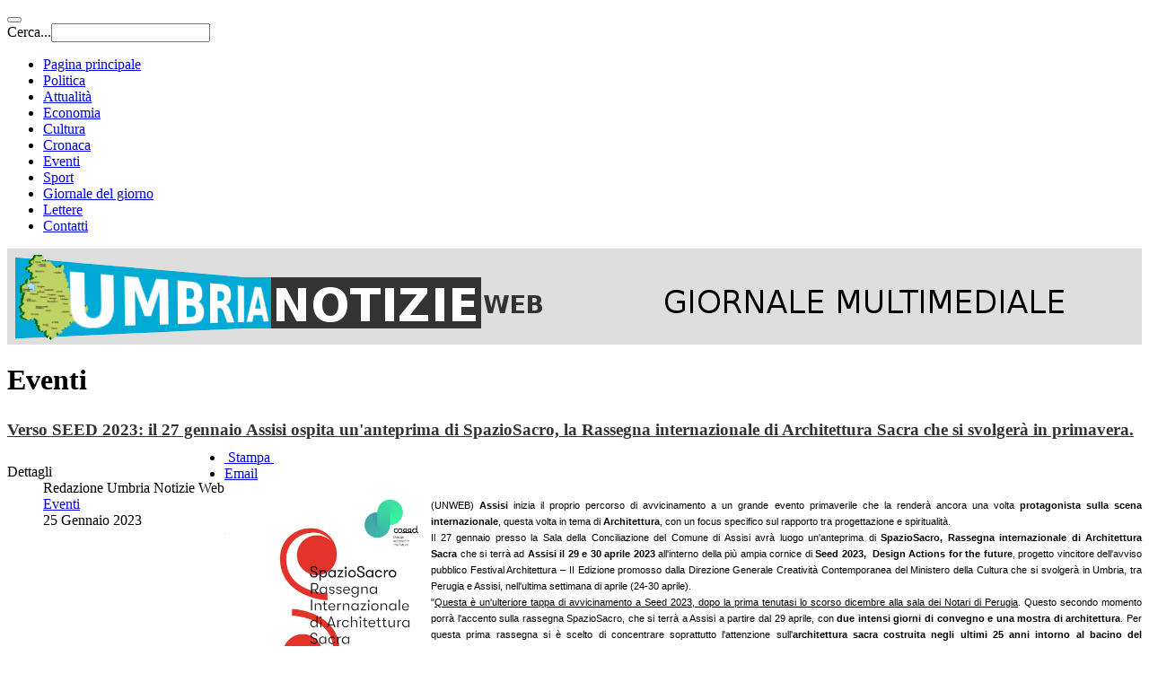

--- FILE ---
content_type: text/html; charset=utf-8
request_url: https://umbrianotizieweb.it/eventi/43206-verso-seed-2023-il-27-gennaio-assisi-ospita-un-anteprima-di-spaziosacro-la-rassegna-internazionale-di-architettura-sacra-che-si-svolgera-in-primavera
body_size: 11551
content:

<!DOCTYPE html>
<html lang="it-it" dir="ltr"
	  class='com_content view-article itemid-807 j31 mm-hover'>

<head>
<style>

.sige_small a{display:none}
#users-profile-custom{display:none}
ul.nav-tabs:nth-child(1) > li:nth-child(2){display:none}
.article-aside{margin-bottom:5px !important;}
.article-aside .btn-group{margin-top:-10px;}
.article-info {float: left;}
.col-sm-3, .col-sm-4{padding:0 10px !important;}
div.items-row  h2 {font-size:15px !important; line-height:1 !important; font-weight:bold;}
.article-intro .pull-left.item-image img{height:120px;width:180px;}
.logounw{background-color:#dedede;margin:0 !important; padding:0 !important;}
.logounw img{max-width:1200px;width:100%}
.article-content p:nth-child(1) img:nth-child(1){float:left; width:220px !important;margin-right:10px;margin-bottom:10px;}
#head-content .moduletable h3{ border-bottom:2px solid #777777;}
h4.nspHeader, h4.nspHeader a{font-size:15px !important;line-height:1 !important;font-weight:bold; }
.nspArt p.nspText{font-size:11px}
.nspArt .nspInfo{font-weight:bold;}
.lof-ass .lof-css3, .lof-ass .lof-css3 .preload {box-shadow: 0px 0px 0px #333 !important;}
h1.article-title a{color: #333;font-size:80% !important; font-weight:bold;}
h2.article-title a{color: #333; font-size:13px;}
.newscalendar {
    max-width: 100% !important;
    overflow: visible;
}
table.nc-body tr,  table.nc-body td {
    min-height:50px;
}
</style>
	<base href="https://umbrianotizieweb.it/eventi/43206-verso-seed-2023-il-27-gennaio-assisi-ospita-un-anteprima-di-spaziosacro-la-rassegna-internazionale-di-architettura-sacra-che-si-svolgera-in-primavera" />
	<meta http-equiv="content-type" content="text/html; charset=utf-8" />
	<meta name="keywords" content="Umbria
Umbria News
Notizie Umbria
Umbria Notizie
Ultime Notizie Umbria 
Umbria Cronaca 
Umbria Politica
Umbria Cultura 
Perugia Notizie
Economia Umbria 
Sport Umbria
Sport  Perugia
Perugia Cultura
News Umbria
Umbria News
Eventi Umbria" />
	<meta name="rights" content="Umbria
Umbria News
Umbria Notizie
Ultime Notizie Umbria 
Umbria Cronaca 
Umbria Politica
Umbria Cultura 
Perugia Notizie
Economia Umbria 
Sport Umbria
Sport  Perugia
Perugia Cultura
News Umbria
Umbria News
Eventi Umbria" />
	<meta name="author" content="Redazione Umbria Notizie Web" />
	<meta property="og:title" content="Verso SEED 2023: il 27 gennaio Assisi ospita un&amp;#039;anteprima di SpazioSacro,  la Rassegna internazionale  di Architettura Sacra che si svolger&amp;agrave;  in primavera." />
	<meta property="og:type" content="article" />
	<meta property="og:description" content="(UNWEB) Assisi inizia il proprio percorso di avvicinamento a un grande evento primaverile che la render&amp;agrave; ancora una volta protagonista sulla scena internazionale, questa volta in tema di Architettura, con un focus specifico sul rapporto tra progettazione e spiritualit&amp;agrave;." />
	<meta property="og:locale" content="it_IT" />
	<meta property="og:site_name" content="Umbria Notizie Web" />
	<meta property="og:image" content="https://umbrianotizieweb.it/images/upload_utenti/03112021/SpazioSacro.JPG" />
	<meta property="og:url" content="https://umbrianotizieweb.it/eventi/43206-verso-seed-2023-il-27-gennaio-assisi-ospita-un-anteprima-di-spaziosacro-la-rassegna-internazionale-di-architettura-sacra-che-si-svolgera-in-primavera" />
	<meta property="article:published_time" content="2023-01-25T20:24:30+00:00" />
	<meta property="article:modified_time" content="2023-01-25T20:24:30+00:00" />
	<meta property="article:section" content="Eventi" />
	<meta property="article:author" content="Redazione Umbria Notizie Web" />
	<meta name="description" content="Umbria Notizie Web - Ultime notizie dell'Umbria, Politica, Cronaca, Economia, Cultura, Sport" />
	<meta name="generator" content="Joomla! - Open Source Content Management" />
	<title>Verso SEED 2023: il 27 gennaio Assisi ospita un'anteprima di SpazioSacro,  la Rassegna internazionale  di Architettura Sacra che si svolgerà  in primavera. - Umbria Notizie Web</title>
	<link href="/templates/purity_iii/favicon.ico" rel="shortcut icon" type="image/vnd.microsoft.icon" />
	<link href="https://umbrianotizieweb.it/component/search/?Itemid=850&amp;catid=107&amp;id=43206&amp;format=opensearch" rel="search" title="Vai Umbria Notizie Web" type="application/opensearchdescription+xml" />
	<link href="/templates/system/css/system.css" rel="stylesheet" type="text/css" />
	<link href="/templates/purity_iii/css/legacy-grid.css" rel="stylesheet" type="text/css" />
	<link href="/plugins/system/t3/base-bs3/fonts/font-awesome/css/font-awesome.min.css" rel="stylesheet" type="text/css" />
	<link href="/templates/purity_iii/css/bootstrap.css" rel="stylesheet" type="text/css" />
	<link href="/templates/purity_iii/css/template.css" rel="stylesheet" type="text/css" />
	<link href="/templates/purity_iii/fonts/font-awesome/css/font-awesome.min.css" rel="stylesheet" type="text/css" />
	<link href="/templates/purity_iii/css/layouts/magazine.css" rel="stylesheet" type="text/css" />
	<style type="text/css">
.spshare_fltlft {display:inline-block}.spshare {margin:10px 0}.sp_fblike {width:120px}.sp_pinterest, .sp_linkedin,.sp_digg {margin-right:10px}.sp_pinterest a {float:left}.sp_plusone {width:70px}.sp_twitter {width:106px}
	</style>
	<script src="/media/jui/js/jquery.min.js?2cf72ece0b6644af892881537be31ae9" type="text/javascript"></script>
	<script src="/media/jui/js/jquery-noconflict.js?2cf72ece0b6644af892881537be31ae9" type="text/javascript"></script>
	<script src="/media/jui/js/jquery-migrate.min.js?2cf72ece0b6644af892881537be31ae9" type="text/javascript"></script>
	<script src="/plugins/system/t3/base-bs3/bootstrap/js/bootstrap.js?2cf72ece0b6644af892881537be31ae9" type="text/javascript"></script>
	<script src="https://platform.linkedin.com/in.js" type="text/javascript"></script>
	<script src="https://platform.twitter.com/widgets.js" type="text/javascript"></script>
	<script src="/media/system/js/caption.js?2cf72ece0b6644af892881537be31ae9" type="text/javascript"></script>
	<script src="/plugins/system/t3/base-bs3/js/jquery.tap.min.js" type="text/javascript"></script>
	<script src="/plugins/system/t3/base-bs3/js/script.js" type="text/javascript"></script>
	<script src="/plugins/system/t3/base-bs3/js/menu.js" type="text/javascript"></script>
	<script src="/plugins/system/t3/base-bs3/js/nav-collapse.js" type="text/javascript"></script>
	<script type="text/javascript">
jQuery(function($){ initTooltips(); $("body").on("subform-row-add", initTooltips); function initTooltips (event, container) { container = container || document;$(container).find(".hasTooltip").tooltip({"html": true,"container": "body"});} });jQuery(window).on('load',  function() {
				new JCaption('img.caption');
			});
	</script>
	<meta property="og:title" content="Verso SEED 2023: il 27 gennaio Assisi ospita un'anteprima di SpazioSacro,  la Rassegna internazionale  di Architettura Sacra che si svolgerà  in primavera." />
	<meta property="og:type" content="article" />
	<meta property="og:image" content="http://umbrianotizieweb.it/images/upload_utenti/03112021/SpazioSacro.JPG" />
	<meta property="og:url" content="https://umbrianotizieweb.it/eventi/43206-verso-seed-2023-il-27-gennaio-assisi-ospita-un-anteprima-di-spaziosacro-la-rassegna-internazionale-di-architettura-sacra-che-si-svolgera-in-primavera" />
	<meta property="og:site_name" content="Umbria notizie web" />
	<meta property="fb:app_id" content="300817476742261" />

	
<!-- META FOR IOS & HANDHELD -->
	<meta name="viewport" content="width=device-width, initial-scale=1.0, maximum-scale=1.0, user-scalable=no"/>
	<style type="text/stylesheet">
		@-webkit-viewport   { width: device-width; }
		@-moz-viewport      { width: device-width; }
		@-ms-viewport       { width: device-width; }
		@-o-viewport        { width: device-width; }
		@viewport           { width: device-width; }
	</style>
	<script type="text/javascript">
		//<![CDATA[
		if (navigator.userAgent.match(/IEMobile\/10\.0/)) {
			var msViewportStyle = document.createElement("style");
			msViewportStyle.appendChild(
				document.createTextNode("@-ms-viewport{width:auto!important}")
			);
			document.getElementsByTagName("head")[0].appendChild(msViewportStyle);
		}
		//]]>
	</script>
<meta name="HandheldFriendly" content="true"/>
<meta name="apple-mobile-web-app-capable" content="YES"/>
<!-- //META FOR IOS & HANDHELD -->




<!-- Le HTML5 shim and media query for IE8 support -->
<!--[if lt IE 9]>
<script src="//html5shim.googlecode.com/svn/trunk/html5.js"></script>
<script type="text/javascript" src="/plugins/system/t3/base-bs3/js/respond.min.js"></script>
<![endif]-->

<!-- You can add Google Analytics here or use T3 Injection feature -->

<!--[if lt IE 9]>
<link rel="stylesheet" href="/templates/purity_iii/css/ie8.css" type="text/css" />
<![endif]-->

<!-- Start cookieyes banner --> <script id="cookieyes" type="text/javascript" defer="defer" src="https://cdn-cookieyes.com/client_data/21026c15d143e577e85986a2/script.js"></script> <!-- End cookieyes banner -->	<script>
  (function(i,s,o,g,r,a,m){i['GoogleAnalyticsObject']=r;i[r]=i[r]||function(){
  (i[r].q=i[r].q||[]).push(arguments)},i[r].l=1*new Date();a=s.createElement(o),
  m=s.getElementsByTagName(o)[0];a.async=1;a.src=g;m.parentNode.insertBefore(a,m)
  })(window,document,'script','//www.google-analytics.com/analytics.js','ga');

  ga('create', 'UA-49877109-2', 'auto');
  ga('set', 'anonymizeIp', true); 
  ga('send', 'pageview');

</script>
</head>

<body>
<!-- Google Tag Manager -->
<!--<noscript><iframe src="//www.googletagmanager.com/ns.html?id=GTM-5XZ3LS"
height="0" width="0" style="display:none;visibility:hidden"></iframe></noscript>
<script>(function(w,d,s,l,i){w[l]=w[l]||[];w[l].push({'gtm.start':
new Date().getTime(),event:'gtm.js'});var f=d.getElementsByTagName(s)[0],
j=d.createElement(s),dl=l!='dataLayer'?'&l='+l:'';j.async=true;j.src=
'//www.googletagmanager.com/gtm.js?id='+i+dl;f.parentNode.insertBefore(j,f);
})(window,document,'script','dataLayer','GTM-5XZ3LS');</script>-->
<!-- End Google Tag Manager -->

<div class="t3-wrapper magazine"> <!-- Need this wrapper for off-canvas menu. Remove if you don't use of-canvas -->

	<div id="fb-root"></div>
<script async defer crossorigin="anonymous" src="https://connect.facebook.net/it_IT/sdk.js#xfbml=1&version=v10.0" nonce="KNYGGXAp"></script>

<!-- MAIN NAVIGATION -->
<header id="t3-mainnav" class="wrap navbar navbar-default navbar-fixed-top t3-mainnav">

	<!-- OFF-CANVAS -->
		<!-- //OFF-CANVAS -->

	<div class="container">

		<!-- NAVBAR HEADER -->
		<div class="navbar-header">

				<!-- LOGO -->
				<!--<div class="logo logo-text">
					<div class="logo-text">
						<a href="/" title="Umbria Notizie Web">
							
													
							<span>Umbria Notizie Web</span>
						</a>
					</div>
				</div>-->
				<!-- //LOGO -->
			
											<button type="button" class="navbar-toggle" data-toggle="collapse" data-target=".t3-navbar-collapse">
					<i class="fa fa-bars"></i>
				</button>
			
	    	    <!-- HEAD SEARCH -->
	    <div class="head-search">     
	      <form class="form-search" action="/eventi" method="post">
	<div class="search">
		<label for="mod-search-searchword">Cerca...</label><i class="fa fa-search"></i><input name="searchword" id="mod-search-searchword" maxlength="200"  class="form-control " type="text" size="20" />	<input type="hidden" name="task" value="search" />
	<input type="hidden" name="option" value="com_search" />
	<input type="hidden" name="Itemid" value="850" />
	</div>
</form>

	    </div>
	    <!-- //HEAD SEARCH -->
	    
		</div>
		<!-- //NAVBAR HEADER -->

		<!-- NAVBAR MAIN -->
				<nav class="t3-navbar-collapse navbar-collapse collapse"></nav>
		
		<nav class="t3-navbar navbar-collapse collapse">
					<ul class="nav navbar-nav">
			<li class="item-785">				<a href="/" >Pagina principale</a>
				</li><li class="item-786">				<a href="/politica" >Politica</a>
				</li><li class="item-853">				<a href="/attualita" >Attualità</a>
				</li><li class="item-788">				<a href="/economia" >Economia</a>
				</li><li class="item-790">				<a href="/cultura" >Cultura</a>
				</li><li class="item-787">				<a href="/cronaca" >Cronaca</a>
				</li><li class="item-807 current active">				<a href="/eventi" >Eventi</a>
				</li><li class="item-789">				<a href="/sport" >Sport</a>
				</li><li class="item-792">				<a href="/giornale-del-giorno" >Giornale del giorno</a>
				</li><li class="item-791">				<a href="/lettere-in-redazione" >Lettere</a>
				</li><li class="item-779">				<a href="/contatti" >Contatti</a>
				</li>		</ul>
	
		</nav>
    <!-- //NAVBAR MAIN -->

	</div>
</header>
<!-- //MAIN NAVIGATION -->


<div class="page-masthead">
	<!---->

			<div class="row-feature  logounw " id="Mod230"><div class="container"><div class="row row-feature-ct">

<div class="custom logounw"  >
	<p><img src="/images/logounw.png" alt="" /></p></div>
</div></div></div>
	</div>


	

<div id="mainbody-top-full" class="container t3-mainbody">
	<div class="row">
		<div class="mainbody-top-left" style="float:left;width:58%;margin-right:2%;">
			
		</div>
		<div class="mainbody-top-right">
			
		</div>
	</div>
</div>



<div id="t3-mainbody" class="container t3-mainbody">
	<div class="row">

		<!-- MAIN CONTENT -->
		<div id="t3-content" class="t3-content col-xs-12 col-sm-8  col-md-9">
			
			 
			
	<div class="page-header clearfix">
		<h1 class="page-title">Eventi</h1>
	</div>

<div class="item-page clearfix">


<!-- Article -->
<article itemscope itemtype="http://schema.org/Article">
	<meta itemprop="inLanguage" content="it-IT" />
	<meta itemprop="url" content="/eventi/43206-verso-seed-2023-il-27-gennaio-assisi-ospita-un-anteprima-di-spaziosacro-la-rassegna-internazionale-di-architettura-sacra-che-si-svolgera-in-primavera" />

      
<header class="article-header clearfix">
	<h1 class="article-title" itemprop="name">
					<a href="/eventi/43206-verso-seed-2023-il-27-gennaio-assisi-ospita-un-anteprima-di-spaziosacro-la-rassegna-internazionale-di-architettura-sacra-che-si-svolgera-in-primavera" itemprop="url" title="Verso SEED 2023: il 27 gennaio Assisi ospita un'anteprima di SpazioSacro,  la Rassegna internazionale  di Architettura Sacra che si svolger&agrave;  in primavera.">
				Verso SEED 2023: il 27 gennaio Assisi ospita un'anteprima di SpazioSacro,  la Rassegna internazionale  di Architettura Sacra che si svolgerà  in primavera.</a>
			</h1>

			</header>  
  <!-- Aside -->
    <aside class="article-aside clearfix">
          	<dl class="article-info  muted">

		
			<dt class="article-info-term">
													Dettagli							</dt>

							
<dd class="createdby hasTooltip" itemprop="author" itemscope itemtype="http://schema.org/Person" title="Scritto da ">
	<i class="fa fa-user"></i>
			<span itemprop="name">Redazione Umbria Notizie Web</span>	</dd>
			
			
										<dd class="category-name hasTooltip" title="Categoria: ">
				<i class="fa fa-folder-open"></i>
									<a href="/eventi" ><span itemprop="genre">Eventi</span></a>							</dd>			
										<dd class="published hasTooltip" title="Pubblicato: ">
				<i class="icon-calendar"></i>
				<time datetime="2023-01-25T21:24:30+01:00" itemprop="datePublished">
					25 Gennaio 2023				</time>
			</dd>					
					
			
						</dl>
        
          

			<div class="btn-group pull-right">
			<a class="btn dropdown-toggle" data-toggle="dropdown" href="#"> <span class="icon-cog"></span> <span class="caret"></span> </a>
						<ul class="dropdown-menu">
									<li class="print-icon"> <a href="/eventi/43206-verso-seed-2023-il-27-gennaio-assisi-ospita-un-anteprima-di-spaziosacro-la-rassegna-internazionale-di-architettura-sacra-che-si-svolgera-in-primavera?tmpl=component&amp;print=1&amp;layout=default&amp;page=" title="Stampa" onclick="window.open(this.href,'win2','status=no,toolbar=no,scrollbars=yes,titlebar=no,menubar=no,resizable=yes,width=640,height=480,directories=no,location=no'); return false;" rel="nofollow"><span class="fa fa-print"></span>&#160;Stampa&#160;</a> </li>
													<li class="email-icon"> <a href="/component/mailto/?tmpl=component&amp;template=purity_iii&amp;link=3732d4cc59b22628fac355ecccc997748cd86801" title="Email" onclick="window.open(this.href,'win2','width=400,height=350,menubar=yes,resizable=yes'); return false;"><span class="fa fa-envelope"></span> Email</a> </li>
											</ul>
		</div>
	
      </aside>  
    <!-- //Aside -->

  
        
  
  
	
  
	
	<section class="article-content clearfix" itemprop="articleBody">
		<p class="v1MsoNormal" style="margin: 0cm 0cm 0cm 4px; text-align: justify; font-size: 12pt; font-family: Calibri, sans-serif; border: none;"><span style="font-size: 8pt; font-family: Verdana, sans-serif;"><img src="/images/upload_utenti/03112021/SpazioSacro.JPG" width="120" alt="SpazioSacro" style="float: left;" />(UNWEB)</span><b><span style="font-size: 8pt; font-family: Verdana, sans-serif;"> Assisi</span></b><span style="font-size: 8pt; font-family: Verdana, sans-serif;">&nbsp;inizia il proprio percorso di avvicinamento a un grande evento primaverile che la renderà ancora una volta&nbsp;<b>protagonista sulla scena internazionale</b>, questa volta in tema di&nbsp;<b>Architettura</b>, con un focus specifico sul rapporto tra progettazione e spiritualità.</span></p>
 
<p class="v1MsoNormal" style="margin: 0cm 0cm 0cm 4px; text-align: justify; font-size: 12pt; font-family: Calibri, sans-serif; border: none;"><span style="font-size: 8pt; font-family: Verdana, sans-serif;">Il 27 gennaio presso la Sala della Conciliazione del Comune di Assisi avrà luogo un'anteprima di&nbsp;<b>SpazioSacro, Rassegna internazionale di Architettura Sacra</b>&nbsp;che si terrà ad&nbsp;<b>Assisi il 29 e 30 aprile 2023</b>&nbsp;all'interno della più ampia cornice di&nbsp;<b>Seed 2023,&nbsp;</b>&nbsp;<b>Design Actions for the future</b>, progetto vincitore dell'avviso pubblico Festival Architettura – II Edizione promosso dalla Direzione Generale Creatività Contemporanea del Ministero della Cultura che si svolgerà in Umbria, tra Perugia e Assisi, nell'ultima settimana di aprile (24-30 aprile).</span></p>
<p class="v1MsoNormal" style="margin: 0cm 0cm 0cm 4px; text-align: justify; font-size: 12pt; font-family: Calibri, sans-serif; border: none;"><span style="font-size: 8pt; font-family: Verdana, sans-serif;">"<span style="text-decoration: underline;">Questa è un'ulteriore tappa di avvicinamento a Seed 2023, dopo la prima tenutasi lo scorso dicembre alla sala dei Notari di Perugia</span>. Questo secondo momento porrà l'accento sulla rassegna SpazioSacro, che si terrà a Assisi a partire dal 29 aprile, con&nbsp;<b>due intensi giorni di convegno e una mostra di architettura</b>. Per questa prima rassegna si è scelto di concentrare soprattutto l'attenzione sull'<b>architettura sacra costruita negli ultimi 25 anni intorno al bacino del Mediterraneo</b>. I lavori si svolgeranno nella&nbsp;<b>nuova Sala Stampa del Sacro Convento</b>&nbsp;e saranno aperti da una relazione di&nbsp;<b>Paolo Portoghesi e Mario Pisani</b>, mentre una ricca&nbsp;<b>mostra di progetti</b>&nbsp;sarà allestita al&nbsp;<b>Palazzo del Monte Frumentario</b>" dichiara Bruno Broccolo, presidente della Fondazione Umbra per l'Architettura, l'istituto cui si deve l'ideazione e curatela scientifica della rassegna SpazioSacro.</span></p>
<p class="v1MsoNormal" style="margin: 0cm 0cm 0cm 4px; text-align: justify; font-size: 12pt; font-family: Calibri, sans-serif; border: none;"><span style="font-size: 8pt; font-family: Verdana, sans-serif;">La manifestazione è accolta con queste parole dal&nbsp;<b>Sindaco di Assisi, Stefania Proietti</b>: "<b>Assisi si conferma luogo di confronto e di dialogo sui grandi temi legati all'architettura e alla visione del futuro</b>. Spazio Sacro - iniziativa patrocinata e sostenuta dal Comune di Assisi -, in particolare, porrà il focus sull'architettura sacra, permettendo così alla Città di approfondire una tematica di cui Assisi non può che rappresentare la massima espressione".</span></p>
<p class="v1MsoNormal" style="margin: 0cm 0cm 0cm 4px; text-align: justify; font-size: 12pt; font-family: Calibri, sans-serif; border: none;"><span style="font-size: 8pt; font-family: Verdana, sans-serif;">L'<b>evento di anteprima</b>&nbsp;- che avrà luogo presso la&nbsp;<b>Sala della Conciliazione, venerdì 27 gennaio a partire dalle ore 17.00</b>&nbsp;- sarà aperto dal primo cittadino di Assisi,&nbsp;<b>Stefania Proietti</b>&nbsp;e da&nbsp;<b>padre Mario Cisotto</b>, Segretario della Custodia Generale del&nbsp;<b>Sacro Convento di San Francesco</b>, cui seguirà l'introduzione alla manifestazione SpazioSacro 2023 di&nbsp;<b>Bruno Mario Broccolo</b>, presidente della&nbsp;<b>Fondazione Umbra per l'Architettura</b>&nbsp;e il saluto di&nbsp;<b>Andrea Margaritelli</b>, presidente dell'<b>Istituto Nazionale di Architettura</b>. Cuore dell'iniziativa sarà la&nbsp;<b>tavola rotonda</b>&nbsp;- moderata dall'opinionista e architetto&nbsp;<b>Maurizio De Caro</b>&nbsp;- in cui figure di primo piano della cultura del progetto si confronteranno attorno al tema dell'interpretazione contemporanea del sentimento del sacro in architettura.</span></p>
<p class="v1MsoNormal" style="margin: 0cm 0cm 0cm 4px; text-align: justify; font-size: 12pt; font-family: Calibri, sans-serif; border: none;"><span style="font-size: 8pt; font-family: Verdana, sans-serif;">Parteciperanno:&nbsp;<b>Consuelo Fabriani, architetto del paesaggio</b>;&nbsp;<b>Joseph Grima</b>,&nbsp;<b>direttore creativo della Design Academy di Eindhoven e direttore artistico di Universo Assisi</b>;&nbsp;<b>Claudia Manenti, direttrice di&nbsp;<i>Dies Domini</i></b>&nbsp;- Centro Studi per l'architettura sacra;&nbsp;<b>Luca Zevi, vice presidente dell'Istituto Nazionale di Architettura</b>.</span></p>
<p class="v1MsoNormal" style="margin: 0cm 0cm 0cm 4px; text-align: justify; font-size: 12pt; font-family: Calibri, sans-serif; border: none;"><span style="font-size: 8pt; font-family: Verdana, sans-serif;">L'evento è aperto al pubblico, con ingresso libero, sino ad esaurimento&nbsp;posti.</span></p>
<p class="v1MsoNormal" style="margin: 0cm 0cm 0cm 4px; text-align: justify; font-size: 12pt; font-family: Calibri, sans-serif; border: none;"><b><span style="font-size: 8pt; font-family: Verdana, sans-serif;">PROGRAMMA</span></b></p>
<p class="v1MsoNormal" style="margin: 0cm 0cm 0cm 4px; text-align: justify; font-size: 12pt; font-family: Calibri, sans-serif; border: none;"><span style="font-size: 8pt; font-family: Verdana, sans-serif;">27 gennaio 2023, ore 17.00 | Sala della Conciliazione, Assisi</span></p>
<p class="v1MsoNormal" style="margin: 0cm 0cm 0cm 4px; text-align: justify; font-size: 12pt; font-family: Calibri, sans-serif; border: none;"><span style="font-size: 8pt; font-family: Verdana, sans-serif;">Saluti istituzionali</span></p>
<p class="v1MsoNormal" style="margin: 0cm 0cm 0cm 4px; text-align: justify; font-size: 12pt; font-family: Calibri, sans-serif; border: none;"><b><span style="font-size: 8pt; font-family: Verdana, sans-serif;">Stefania Proietti</span></b><span style="font-size: 8pt; font-family: Verdana, sans-serif;">, Sindaco del Comune di Assisi</span></p>
<p class="v1MsoNormal" style="margin: 0cm 0cm 0cm 4px; text-align: justify; font-size: 12pt; font-family: Calibri, sans-serif; border: none;"><b><span style="font-size: 8pt; font-family: Verdana, sans-serif;">p. Mario Cisotto</span></b><span style="font-size: 8pt; font-family: Verdana, sans-serif;">, Segretario della Custodia Generale del Sacro Convento di San Francesco</span></p>
<p class="v1MsoNormal" style="margin: 0cm 0cm 0cm 4px; text-align: justify; font-size: 12pt; font-family: Calibri, sans-serif; border: none;"><span style="font-size: 8pt; font-family: Verdana, sans-serif;">Presentazione SpazioSacro e Seed 2023</span></p>
<p class="v1MsoNormal" style="margin: 0cm 0cm 0cm 4px; text-align: justify; font-size: 12pt; font-family: Calibri, sans-serif; border: none;"><b><span style="font-size: 8pt; font-family: Verdana, sans-serif;">Consuelo Fabriani</span></b><span style="font-size: 8pt; font-family: Verdana, sans-serif;">, Landscape Architecture A3P</span></p>
<p class="v1MsoNormal" style="margin: 0cm 0cm 0cm 4px; text-align: justify; font-size: 12pt; font-family: Calibri, sans-serif; border: none;"><b><span style="font-size: 8pt; font-family: Verdana, sans-serif;">Joseph Grima</span></b><span style="font-size: 8pt; font-family: Verdana, sans-serif;">, Direttore Universo Assisi</span></p>
<p class="v1MsoNormal" style="margin: 0cm 0cm 0cm 4px; text-align: justify; font-size: 12pt; font-family: Calibri, sans-serif; border: none;"><b><span style="font-size: 8pt; font-family: Verdana, sans-serif;">Claudia Manenti</span></b><span style="font-size: 8pt; font-family: Verdana, sans-serif;">, Direttrice Centro Studi per l'architettura sacra della Fondazione Cardinale Lercaro</span></p>
<p class="v1MsoNormal" style="margin: 0cm 0cm 0cm 4px; text-align: justify; font-size: 12pt; font-family: Calibri, sans-serif; border: none;"><b><span style="font-size: 8pt; font-family: Verdana, sans-serif;">Luca Zevi</span></b><span style="font-size: 8pt; font-family: Verdana, sans-serif;">, Vice Presidente Istituto Nazionale di Architettura</span></p>
<p class="v1MsoNormal" style="margin: 0cm 0cm 0cm 4px; text-align: justify; font-size: 12pt; font-family: Calibri, sans-serif; border: none;"><span style="font-size: 8pt; font-family: Verdana, sans-serif;">modera:</span></p>
<p class="v1MsoNormal" style="margin: 0cm 0cm 0cm 4px; text-align: justify; font-size: 12pt; font-family: Calibri, sans-serif; border: none;"><b><span style="font-size: 8pt; font-family: Verdana, sans-serif;">Maurizio De Caro</span></b><span style="font-size: 8pt; font-family: Verdana, sans-serif;">, opinionista e teorico dell'architettura</span></p>
<p class="v1MsoNormal" style="margin: 0cm 0cm 0cm 4px; text-align: justify; font-size: 12pt; font-family: Calibri, sans-serif; border: none;"><span style="font-size: 8pt; font-family: Verdana, sans-serif;"><br /></span><b><span style="font-size: 8pt; font-family: Verdana, sans-serif;">SpazioSacro 2023.</span></b></p>
<p class="v1MsoNormal" style="margin: 0cm 0cm 0cm 4px; text-align: justify; font-size: 12pt; font-family: Calibri, sans-serif; border: none;"><b><i><span style="font-size: 8pt; font-family: Verdana, sans-serif;">Rassegna Internazionale di Architettura Sacra</span></i></b><i></i></p>
<p class="v1MsoNormal" style="margin: 0cm 0cm 0cm 4px; text-align: justify; font-size: 12pt; font-family: Calibri, sans-serif; border: none;"><span style="font-size: 8pt; font-family: Verdana, sans-serif;">SpazioSacro invita a riscoprire il senso profondo del gesto progettuale nella contemporaneità, concentrando il confronto pubblico sulla dimensione spirituale e le architetture del sacro.</span></p>
<p class="v1MsoNormal" style="margin: 0cm 0cm 0cm 4px; text-align: justify; font-size: 12pt; font-family: Calibri, sans-serif; border: none;"><span style="font-size: 8pt; font-family: Verdana, sans-serif;">Nell'esplorare i modi in cui l'Uomo si avvicina oggi al sentimento del sacro e della spiritualità, il tema architettonico più generale sarà declinato secondo diverse angolature e un approccio policonfessionale: dalla costruzione di nuovi edifici all'adeguamento liturgico di quelli esistenti fino alle questioni legate ad eventuali interventi di dismissioni o rifunzionalizzazioni.</span></p>
<p class="v1MsoNormal" style="margin: 0cm 0cm 0cm 4px; text-align: justify; font-size: 12pt; font-family: Calibri, sans-serif; border: none;"><span style="font-size: 8pt; font-family: Verdana, sans-serif;">Tra le figure di rilievo nella scena culturale contemporanea invitate in primavera ad Assisi a SpazioSacro si citano: Mario Cucinella, Alfonso Femia, Massimiliano Fuksas, Doriana&nbsp;Mandrelli, Giovanni Multari, Gianluca Peluffo, Paolo Portoghesi, Franco Purini, Guendalina Salimei, Benedetta Tagliabue, Massimiliano Valdinoci, Patricia Viel, Paolo Zermani.</span></p>
<p class="v1MsoNormal" style="margin: 0cm 0cm 0cm 4px; text-align: justify; font-size: 12pt; font-family: Calibri, sans-serif; border: none;"><b><span lang="EN-US" style="font-size: 8pt; font-family: Verdana, sans-serif;">Seed 2023.</span></b></p>
<p class="v1MsoNormal" style="margin: 0cm 0cm 0cm 4px; text-align: justify; font-size: 12pt; font-family: Calibri, sans-serif; border: none;"><b><i><span lang="EN-US" style="font-size: 8pt; font-family: Verdana, sans-serif;">Design actions for the future</span></i></b><i></i></p>
<p class="v1MsoNormal" style="margin: 0cm 0cm 0cm 4px; text-align: justify; font-size: 12pt; font-family: Calibri, sans-serif; border: none;"><span style="font-size: 8pt; font-family: Verdana, sans-serif;">Promosso da Istituto Nazionale di Architettura e Fondazione Umbra per l'Architettura, con il sostegno di Regione Umbria, Provincia di Perugia, Fondazione Perugia, Comune di Perugia e Comune di Assisi insieme a un'importante rosa di partner che sarà presto ufficializzata nella sua interezza, Seed 2023 intende mettere in dialogo la cultura del progetto con quella umanistica e con altri campi del sapere per ragionare sui grandi temi, sfide e opportunità che attendono il genere umano nella sua proiezione al futuro.</span></p>
<p class="v1MsoNormal" style="margin: 0cm 0cm 0cm 4px; text-align: justify; font-size: 12pt; font-family: Calibri, sans-serif; border: none;"><span style="font-size: 8pt; font-family: Verdana, sans-serif;">Seed - termine che in inglese significa "seme", a richiamare la volontà di contribuire a far germogliare un pensiero collettivo orientato ad un'azione di concreta trasformazione -&nbsp; è un programma culturale collaborativo e permanente,&nbsp; che unisce luoghi e persone attraverso un interazione phygital, cioè fisica e digitale insieme.</span></p>
<p class="v1MsoNormal" style="margin: 0cm 0cm 0cm 4px; text-align: justify; font-size: 12pt; font-family: Calibri, sans-serif; border: none;"><span style="font-size: 8pt; font-family: Verdana, sans-serif;">Progetto vincitore della II edizione del Festival dell'Architettura del Mic, Seed 2023 si svolgerà tra Perugia e Assisi dal 24 al 30 aprile del 2023 e vedrà la Fondazione Guglielmo Giordano impegnata in veste di ente organizzatore.</span></p>
<p class="v1MsoNormal" style="margin: 0cm 0cm 0cm 4px; text-align: justify; font-size: 12pt; font-family: Calibri, sans-serif; border: none;"><span style="font-size: 8pt; font-family: Verdana, sans-serif;">La community di Seed, in continua crescita, coinvolge ad oggi 34 partner, tra pubblici e privati, nazionali e internazionali che saranno resi pubblici in primavera, unitamente al programma, alla presenza di un rappresentante della Direzione Generale Creatività Contemporanea&nbsp;del Ministero della Cultura.</span></p>
<p class="v1MsoNormal" style="margin: 0cm 0cm 0cm 4px; text-align: justify; font-size: 12pt; font-family: Calibri, sans-serif; border: none;"><span style="font-size: 8pt; font-family: Verdana, sans-serif;">Duplice l'obiettivo dell'iniziativa: invitare cittadini, istituzioni, imprese, scuole ed esperti a riflettere su alcune delle principali tematiche che caratterizzano le traiettorie di sviluppo delle nostre città e territori e ridefinire il concetto di sostenibilità, rimettendo al centro l'umanità e la pace.</span></p>
<p class="v1MsoNormal" style="margin: 0cm 0cm 0cm 4px; text-align: justify; font-size: 12pt; font-family: Calibri, sans-serif; border: none;"><span style="font-size: 8pt; font-family: Verdana, sans-serif;">Oltre 70 eventi animeranno le città di Perugia e Assisi nell'ultima settimana di aprile, tra incontri, mostre, installazioni, spettacoli rivolti ad un pubblico vasto ed eterogeneo, di architetti, urbanisti, designer, istituzioni pubbliche e private, imprenditori, cittadini ed esperti, scuole.</span></p>	</section>
  
  <!-- footer -->
    <!-- //footer -->

			<hr class="divider-vertical" /><ul class="pager pagenav">
	<li class="previous">
		<a class="hasTooltip" title="Giorno della memoria: gli eventi in programma il 27 gennaio" aria-label="Articolo precedente: Giorno della memoria: gli eventi in programma il 27 gennaio" href="/eventi/43223-giorno-della-memoria-gli-eventi-in-programma-il-27-gennaio" rel="prev">
			<span class="icon-chevron-left" aria-hidden="true"></span> <span aria-hidden="true">Indietro</span>		</a>
	</li>
	<li class="next">
		<a class="hasTooltip" title="Giorno della memoria: gli appuntamenti in programma il 26 gennaio" aria-label="Articolo successivo: Giorno della memoria: gli appuntamenti in programma il 26 gennaio" href="/eventi/43205-giorno-della-memoria-gli-appuntamenti-in-programma-il-26-gennaio" rel="next">
			<span aria-hidden="true">Avanti</span> <span class="icon-chevron-right" aria-hidden="true"></span>		</a>
	</li>
</ul>
	
	
		
	
</article>
<!-- //Article -->


<div id='fb-root'></div><div class='spshare'><div class='sp_linkedin spshare_fltlft'><script type='IN/Share' data-url=https://umbrianotizieweb.it/eventi/43206-verso-seed-2023-il-27-gennaio-assisi-ospita-un-anteprima-di-spaziosacro-la-rassegna-internazionale-di-architettura-sacra-che-si-svolgera-in-primavera data-counter='right'></script></div><div class='sp_twitter spshare_fltlft'><a href='https://twitter.com/share' class='twitter-share-button' data-text='Verso SEED 2023: il 27 gennaio Assisi ospita un anteprima di SpazioSacro,  la Rassegna internazionale  di Architettura Sacra che si svolgerà  in primavera. @Umbria_N_Web' data-url='https://umbrianotizieweb.it/eventi/43206-verso-seed-2023-il-27-gennaio-assisi-ospita-un-anteprima-di-spaziosacro-la-rassegna-internazionale-di-architettura-sacra-che-si-svolgera-in-primavera' data-count='horizontal'>Tweet</a></div><div class='sp_pinterest spshare_fltlft'><a href='https://pinterest.com/pin/create/button/?url=https://umbrianotizieweb.it/eventi/43206-verso-seed-2023-il-27-gennaio-assisi-ospita-un-anteprima-di-spaziosacro-la-rassegna-internazionale-di-architettura-sacra-che-si-svolgera-in-primavera&amp;media=https://umbrianotizieweb.it/images/upload_utenti/03112021/SpazioSacro.JPG&amp;description=Verso SEED 2023: il 27 gennaio Assisi ospita un'anteprima di SpazioSacro,  la Rassegna internazionale  di Architettura Sacra che si svolgerà  in primavera.' class='pin-it-button' count-layout='horizontal'><img border='0' src='//assets.pinterest.com/images/PinExt.png' title='Pin It' /></a></div><div class="sp_fblike spshare_fltlft"><div class="fb-share-button" data-href="https://umbrianotizieweb.it/eventi/43206-verso-seed-2023-il-27-gennaio-assisi-ospita-un-anteprima-di-spaziosacro-la-rassegna-internazionale-di-architettura-sacra-che-si-svolgera-in-primavera" data-layout="button_count" data-size="small"><a target="_blank"  class="fb-xfbml-parse-ignore">Condividi</a></div></div><div style='clear:both'></div></div></div>



			 			    <div id="bottom-content">
			      		<div class="moduletable">
							<h3>Articoli correlati</h3>
						<ul class="related_authoritems">
<li>
	<a href="/attualita/53777-todi-su-linea-verde-italia-grazie-alla-biodiversita">
				Todi su Linea Verde Italia grazie alla biodiversità</a>
</li>
<li>
	<a href="/economia/53772-piu-imprese-in-umbria-nel-2025-ma-la-crescita-e-lenta-e-resta-lontana-dalla-media-nazionale-terni-fa-meglio-di-perugia">
				Più imprese in Umbria nel 2025,  ma la crescita è lenta e resta lontana dalla media nazionale  Terni fa meglio di Perugia</a>
</li>
<li>
	<a href="/attualita/53771-ospedale-branca-al-via-i-lavori-di-potenziamento-del-pronto-soccorso-modifiche-agli-accessi">
				Ospedale Branca, al via i lavori di potenziamento del Pronto Soccorso: modifiche agli accessi</a>
</li>
<li>
	<a href="/cronaca/53770-norcia-pg-tentata-truffa-in-danno-di-una-anziana-i-carabinieri-individuano-e-denunciano-due-giovani">
				Norcia (PG): tentata truffa in danno di una anziana, i Carabinieri individuano e denunciano due giovani.</a>
</li>
<li>
	<a href="/cronaca/53767-foligno-pg-sorpreso-con-cocaina-da-un-carabiniere-libero-dal-servizio-25enne-albanese-arrestato">
				Foligno (PG): sorpreso con cocaina da un Carabiniere libero dal servizio, 25enne albanese arrestato.</a>
</li>
</ul>
		</div>
	
			    </div>
			  
		</div>
		<!-- //MAIN CONTENT -->

		<!-- SIDEBAR RIGHT -->
		<div class="t3-sidebar t3-sidebar-right col-xs-12 col-sm-4  col-md-3 ">
			<div class="t3-module module " id="Mod354"><div class="module-inner"><div class="module-ct">

<div class="custom"  >
	<p>&nbsp;<a href="http://www.avisumbria.it/" target="_blank"><img src="/images/upload_utenti/07032023/Totem_plasma_definitivo_con_loghi.jpg" alt="Totem plasma definitivo con loghi" width="350" height="831" /></a></p></div>
</div></div></div><div class="t3-module module " id="Mod275"><div class="module-inner"><div class="module-ct"><div   >            <a class="twitter-timeline"  href="https://twitter.com/Umbria_N_Web" data-widget-id="540286262486528000">Tweet di @Umbria_N_Web</a>
            <script>!function(d,s,id){var js,fjs=d.getElementsByTagName(s)[0],p=/^http:/.test(d.location)?'http':'https';if(!d.getElementById(id)){js=d.createElement(s);js.id=id;js.src=p+"://platform.twitter.com/widgets.js";fjs.parentNode.insertBefore(js,fjs);}}(document,"script","twitter-wjs");</script>
          </div></div></div></div>
		</div>
		<!-- //SIDEBAR RIGHT -->

	</div>
</div> 

  
<!-- NAV HELPER -->
<nav class="wrap t3-navhelper ">
	<div class="container">
		
<ol class="breadcrumb ">
	<li class="active">Sei qui: &#160;</li><li><a href="/" class="pathway">Home</a><span class="divider"><img src="/templates/purity_iii/images/system/arrow.png" alt="" /></span></li><li><a href="/eventi" class="pathway">Eventi</a><span class="divider"><img src="/templates/purity_iii/images/system/arrow.png" alt="" /></span></li><li><span>Verso SEED 2023: il 27 gennaio Assisi ospita un'anteprima di SpazioSacro,  la Rassegna internazionale  di Architettura Sacra che si svolgerà  in primavera.</span></li></ol>

	</div>
</nav>
<!-- //NAV HELPER -->
	
<!-- BACK TOP TOP BUTTON -->
<div id="back-to-top" data-spy="affix" data-offset-top="300" class="back-to-top hidden-xs hidden-sm affix-top">
  <button class="btn btn-primary" title="Back to Top"><i class="fa fa-caret-up"></i></button>
</div>
<script type="text/javascript">
(function($) {
	// Back to top
	$('#back-to-top').on('click', function(){
		$("html, body").animate({scrollTop: 0}, 500);
		return false;
	});
})(jQuery);
</script>
<!-- BACK TO TOP BUTTON -->

<!-- FOOTER -->
<footer id="t3-footer" class="wrap t3-footer">

			<!-- FOOTER SPOTLIGHT -->
		<div class="container hidden-xs">
				<!-- SPOTLIGHT -->
	<div class="t3-spotlight t3-footer-sl  row">
					<div class=" col-lg-3 col-md-3 col-sm-3 col-xs-6">
								<ul class="nav  nav-pills nav-stacked ">
<li class="item-785"><a href="/" >Pagina principale</a></li><li class="item-786"><a href="/politica" >Politica</a></li><li class="item-853"><a href="/attualita" >Attualità</a></li><li class="item-788"><a href="/economia" >Economia</a></li><li class="item-790"><a href="/cultura" >Cultura</a></li><li class="item-787"><a href="/cronaca" >Cronaca</a></li><li class="item-807 current active"><a href="/eventi" >Eventi</a></li><li class="item-789"><a href="/sport" >Sport</a></li><li class="item-792"><a href="/giornale-del-giorno" >Giornale del giorno</a></li><li class="item-791"><a href="/lettere-in-redazione" >Lettere</a></li><li class="item-779"><a href="/contatti" >Contatti</a></li></ul>

							</div>
					<div class=" col-lg-3 col-md-3 col-sm-3 col-xs-6">
								&nbsp;
							</div>
					<div class=" col-lg-3 col-md-3 col-sm-3 col-xs-6">
								&nbsp;
							</div>
					<div class=" col-lg-3 col-md-3 col-sm-3 col-xs-6">
								&nbsp;
							</div>
					<div class="  col-lg-2 hidden-lg   col-md-2 hidden-md   col-sm-4 hidden-sm   col-xs-6 hidden-xs ">
								&nbsp;
							</div>
					<div class="  col-lg-4 hidden-lg   col-md-4 hidden-md   col-sm-6 hidden-sm   col-xs-12 hidden-xs ">
								&nbsp;
							</div>
			</div>
<!-- SPOTLIGHT -->		</div>
		<!-- //FOOTER SPOTLIGHT -->
	
	<section class="t3-copyright">
		<div class="container">
			<div class="row">
				<div class="col-md-12 copyright ">
					<ul class="nav  nav-pills nav-stacked ">
<li class="item-814"><a href="/chi-siamo" >Chi siamo</a></li><li class="item-799"><a href="/privacy-policy" >Privacy Policy</a></li><li class="item-813"><a href="/l-o-g-i-n" >L o g i n</a></li><li class="item-850"><a href="/cerca" >Cerca</a></li></ul>


Copyright &copy; <a title="Umbria notizie web" href="http://umbrianotizieweb.it">Umbria notizie web</a>. Supplemento del Quotidiano ASI TifoGrifo Autorizzazione 33/2002 Registro dei Periodici del Tribunale di Perugia 24/9/2002, autorizzato il 24/04/2012, Iscrizione Registro degli Operatori della Comunicazione N°21374.
Tutti i diritti sono riservati, è vietata la copia, anche parziale di ogni contenuto. <br />
<a target="_blank" title="Realizzazione siti Perugia" href="http://eptaweb.it">Realizzazione siti: <strong>Eptaweb</strong></a>

          <!--<small>
            <a href="http://twitter.github.io/bootstrap/" title="Bootstrap by Twitter" target="_blank">Bootstrap</a> is a front-end framework of Twitter, Inc. Code licensed under <a href="https://github.com/twbs/bootstrap/blob/master/LICENSE" title="MIT License" target="_blank">MIT License.</a>
          </small>
          <small>
            <a href="http://fortawesome.github.io/Font-Awesome/" target="_blank">Font Awesome</a> font licensed under <a href="http://scripts.sil.org/OFL">SIL OFL 1.1</a>.
          </small>-->
				</div>
							</div>
		</div>
	</section>

</footer>
<!-- //FOOTER -->

</div>


</body>
</html>
